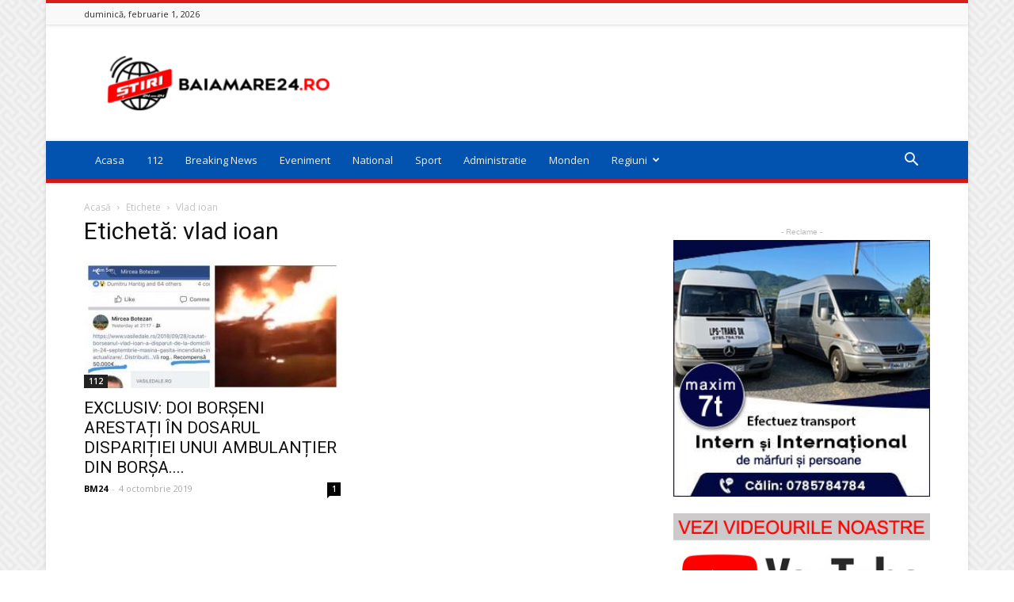

--- FILE ---
content_type: text/html; charset=utf-8
request_url: https://www.google.com/recaptcha/api2/aframe
body_size: 266
content:
<!DOCTYPE HTML><html><head><meta http-equiv="content-type" content="text/html; charset=UTF-8"></head><body><script nonce="-2vEw1HMD5iqCUlcffDI5A">/** Anti-fraud and anti-abuse applications only. See google.com/recaptcha */ try{var clients={'sodar':'https://pagead2.googlesyndication.com/pagead/sodar?'};window.addEventListener("message",function(a){try{if(a.source===window.parent){var b=JSON.parse(a.data);var c=clients[b['id']];if(c){var d=document.createElement('img');d.src=c+b['params']+'&rc='+(localStorage.getItem("rc::a")?sessionStorage.getItem("rc::b"):"");window.document.body.appendChild(d);sessionStorage.setItem("rc::e",parseInt(sessionStorage.getItem("rc::e")||0)+1);localStorage.setItem("rc::h",'1769910995580');}}}catch(b){}});window.parent.postMessage("_grecaptcha_ready", "*");}catch(b){}</script></body></html>